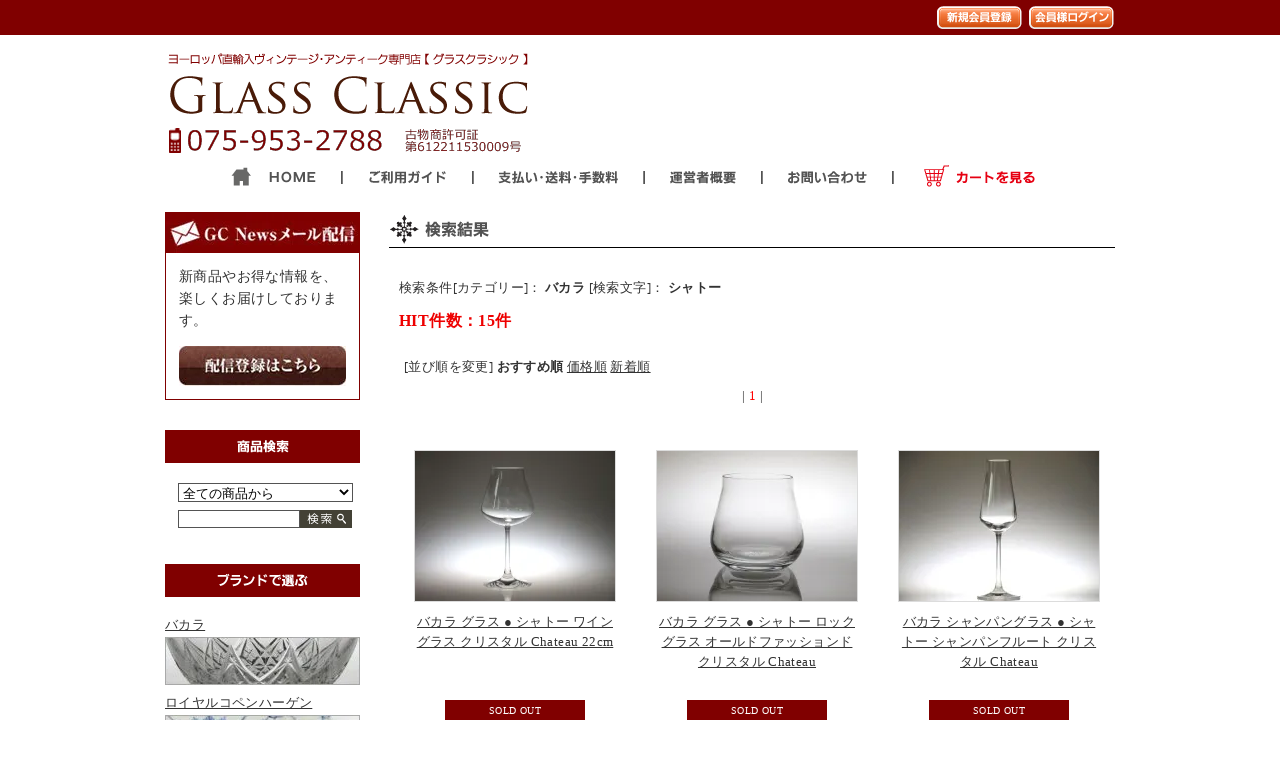

--- FILE ---
content_type: text/html; charset=EUC-JP
request_url: https://glass-glass-classic.com/?mode=srh&cid=1049390%2C0&keyword=%A5%B7%A5%E3%A5%C8%A1%BC&x=28&y=9
body_size: 9576
content:
<!DOCTYPE html PUBLIC "-//W3C//DTD XHTML 1.0 Transitional//EN" "http://www.w3.org/TR/xhtml1/DTD/xhtml1-transitional.dtd">
<html xmlns:og="http://ogp.me/ns#" xmlns:fb="http://www.facebook.com/2008/fbml" xmlns:mixi="http://mixi-platform.com/ns#" xmlns="http://www.w3.org/1999/xhtml" xml:lang="ja" lang="ja" dir="ltr">
<head>
<meta http-equiv="content-type" content="text/html; charset=euc-jp" />
<meta http-equiv="X-UA-Compatible" content="IE=edge,chrome=1" />
<title>商品検索 - アンティーク ヴィンテージの高級クリスタル 陶磁器｜グラスクラシック</title>
<meta name="Keywords" content="商品検索,ヨーロッパ,アンティーク,ヴィンテージ,クリスタル,陶磁器,食器" />
<meta name="Description" content="ヨーロッパのアンティーク、ヴィンテージのクリスタルや陶磁器のお店。バカラやロイヤルコペンハーゲン、ヘレンド、ウェッジウッド、サンルイ、ラリック、マイセン、クリストフルなど多彩な取扱。" />
<meta name="Author" content="" />
<meta name="Copyright" content="GMOペパボ" />
<meta http-equiv="content-style-type" content="text/css" />
<meta http-equiv="content-script-type" content="text/javascript" />
<link rel="stylesheet" href="https://img14.shop-pro.jp/PA01141/123/css/23/index.css?cmsp_timestamp=20251121134856" type="text/css" />

<link rel="alternate" type="application/rss+xml" title="rss" href="https://glass-glass-classic.com/?mode=rss" />
<link rel="alternate" media="handheld" type="text/html" href="https://glass-glass-classic.com/?mode=srh&cid=1049390%2C0&keyword=%83V%83%83%83g%81%5B&x=28&y=9" />
<link rel="shortcut icon" href="https://img14.shop-pro.jp/PA01141/123/favicon.ico?cmsp_timestamp=20260203111408" />
<script type="text/javascript" src="//ajax.googleapis.com/ajax/libs/jquery/1.7.2/jquery.min.js" ></script>
<meta property="og:title" content="商品検索 - アンティーク ヴィンテージの高級クリスタル 陶磁器｜グラスクラシック" />
<meta property="og:description" content="ヨーロッパのアンティーク、ヴィンテージのクリスタルや陶磁器のお店。バカラやロイヤルコペンハーゲン、ヘレンド、ウェッジウッド、サンルイ、ラリック、マイセン、クリストフルなど多彩な取扱。" />
<meta property="og:url" content="https://glass-glass-classic.com?mode=srh&cid=1049390%2C0&keyword=%A5%B7%A5%E3%A5%C8%A1%BC&x=28&y=9" />
<meta property="og:site_name" content="アンティーク ヴィンテージの高級クリスタル 陶磁器｜グラスクラシック" />
<!-- Google tag (gtag.js) &#8212; unified loader for GA4 & Ads -->
<script async src="https://www.googletagmanager.com/gtag/js?id=G-2L5F8XS7P6"></script>
<script>
  window.dataLayer = window.dataLayer || [];
  function gtag(){dataLayer.push(arguments);}
  gtag('js', new Date());

  // GA4
  gtag('config', 'G-2L5F8XS7P6');

  // Google Ads（リマーケ等のベース初期化）
  gtag('config', 'AW-17615185029');
</script>
<script>
  var Colorme = {"page":"product_srh","shop":{"account_id":"PA01141123","title":"\u30a2\u30f3\u30c6\u30a3\u30fc\u30af \u30f4\u30a3\u30f3\u30c6\u30fc\u30b8\u306e\u9ad8\u7d1a\u30af\u30ea\u30b9\u30bf\u30eb \u9676\u78c1\u5668\uff5c\u30b0\u30e9\u30b9\u30af\u30e9\u30b7\u30c3\u30af"},"basket":{"total_price":0,"items":[]},"customer":{"id":null}};

  (function() {
    function insertScriptTags() {
      var scriptTagDetails = [];
      var entry = document.getElementsByTagName('script')[0];

      scriptTagDetails.forEach(function(tagDetail) {
        var script = document.createElement('script');

        script.type = 'text/javascript';
        script.src = tagDetail.src;
        script.async = true;

        if( tagDetail.integrity ) {
          script.integrity = tagDetail.integrity;
          script.setAttribute('crossorigin', 'anonymous');
        }

        entry.parentNode.insertBefore(script, entry);
      })
    }

    window.addEventListener('load', insertScriptTags, false);
  })();
</script>

<script async src="https://www.googletagmanager.com/gtag/js?id=G-2L5F8XS7P6"></script>
<script>
  window.dataLayer = window.dataLayer || [];
  function gtag(){dataLayer.push(arguments);}
  gtag('js', new Date());
  
      gtag('config', 'G-2L5F8XS7P6', (function() {
      var config = {};
      if (Colorme && Colorme.customer && Colorme.customer.id != null) {
        config.user_id = Colorme.customer.id;
      }
      return config;
    })());
  
  </script><script async src="https://zen.one/analytics.js"></script>
</head>
<body>
<meta name="colorme-acc-payload" content="?st=1&pt=10030&ut=0&at=PA01141123&v=20260204045552&re=&cn=3955ebe8e922cf66ef8ac5d1c59fae03" width="1" height="1" alt="" /><script>!function(){"use strict";Array.prototype.slice.call(document.getElementsByTagName("script")).filter((function(t){return t.src&&t.src.match(new RegExp("dist/acc-track.js$"))})).forEach((function(t){return document.body.removeChild(t)})),function t(c){var r=arguments.length>1&&void 0!==arguments[1]?arguments[1]:0;if(!(r>=c.length)){var e=document.createElement("script");e.onerror=function(){return t(c,r+1)},e.src="https://"+c[r]+"/dist/acc-track.js?rev=3",document.body.appendChild(e)}}(["acclog001.shop-pro.jp","acclog002.shop-pro.jp"])}();</script><script type="text/javascript" src="//webmaterial.glass-glass-classic.com/jquery-1.10.2.min.js"></script>
<script type="text/javascript" src="//webmaterial.glass-glass-classic.com/scrolltopcontrol-glassclassic.js"></script>
<div id="top">

    
          <ul class="top_member_nav">
                              <li class="member_login_btn header_btn">
              <a href="https://glass-glass-classic.com/?mode=myaccount" class="icon icon_login"><img src="https://img14.shop-pro.jp/PA01141/123/etc/t-header2memberlogin.png" alt="ログイン" width="87" height="25" border="0"></a>
            </li>
                          <li class="member_regist_btn header_btn">
                <a href="https://glass-glass-classic.com/customer/signup/new" class="icon icon_regist"><img src="https://img14.shop-pro.jp/PA01141/123/etc/t-header1newmember.png" alt="新規会員登録はこちら" width="87" height="25" border="0"></a>
              </li>
                                    </ul>

</div>
<div id="wrapper">

<div id="header">
<div class="shop_rogo">
<a href="./"><img src="https://img14.shop-pro.jp/PA01141/123/etc/t-header4shopname.gif" alt="TOPページ" width="367" height="123" border="0"></a>
</div>
<div class="shop_pr" style="height: 123px;">
    <!-- GIF画像を削除 
<img src="https://img14.shop-pro.jp/PA01141/123/etc/t-header5credit.gif" alt="PRポイント" width="282" height="123" border="0">
-->
</div>

 <!-- セール中断
<div class="announce-bar">
  &#127881; 15周年記念 在庫一掃セール開催中！！ &#127881;
  <a href="https://glass-glass-classic.com/?mode=grp&gid=3115557">→ 詳しくはこちら</a>
</div>
-->

<div class="globalmenu">
<ul class="globalmenu_lst">
        <li><a href="./" ><img src="https://img14.shop-pro.jp/PA01141/123/etc/t-header6gm-1home.png" id="opacityng" onMouseOver="this.src='//img14.shop-pro.jp/PA01141/123/etc/t-header6gm-01home.gif'" onMouseOut="this.src='https://img14.shop-pro.jp/PA01141/123/etc/t-header6gm-1home.png'" alt="home" width="177" height="39" border="0"></a></li>
        <li><a href="http://glass-glass-classic.com/?mode=f1" ><img src="https://img14.shop-pro.jp/PA01141/123/etc/t-header6gm-2guide.png" onMouseOver="this.src='//img14.shop-pro.jp/PA01141/123/etc/t-header6gm-02guide.gif'" onMouseOut="this.src='https://img14.shop-pro.jp/PA01141/123/etc/t-header6gm-2guide.png'" alt="ご利用ガイド" width="132" height="39" border="0"></a></li>
        <li><a href="http://glass-glass-classic.com/?mode=f2" ><img src="https://img14.shop-pro.jp/PA01141/123/etc/t-header6gm-3payment.png" onMouseOver="this.src='//img14.shop-pro.jp/PA01141/123/etc/t-header6gm-03payment.gif'" onMouseOut="this.src='https://img14.shop-pro.jp/PA01141/123/etc/t-header6gm-3payment.png'"  alt="支払い・送料・手数料" width="171" height="39" border="0"></a></li>
        <li><a href="http://glass-glass-classic.com/?mode=f3" ><img src="https://img14.shop-pro.jp/PA01141/123/etc/t-header6gm-4company.png" onMouseOver="this.src='//img14.shop-pro.jp/PA01141/123/etc/t-header6gm-04company.gif'" onMouseOut="this.src='https://img14.shop-pro.jp/PA01141/123/etc/t-header6gm-4company.png'"  alt="運営者概要" width="118" height="39" border="0"></a></li>
        <li><a href="https://glass-classic.shop-pro.jp/customer/inquiries/new" ><img src="https://img14.shop-pro.jp/PA01141/123/etc/t-header6gm-5contctus.png" onMouseOver="this.src='//img14.shop-pro.jp/PA01141/123/etc/t-header6gm-05contctus.gif'" onMouseOut="this.src='https://img14.shop-pro.jp/PA01141/123/etc/t-header6gm-5contctus.png'" alt="お問合せ" width="131" height="39" border="0"></a></li>
        <li><a href="https://glass-glass-classic.com/cart/proxy/basket?shop_id=PA01141123&shop_domain=glass-glass-classic.com" ><img src="https://img14.shop-pro.jp/PA01141/123/etc/t-header6gm-6cart.png" onMouseOver="this.src='//img14.shop-pro.jp/PA01141/123/etc/t-header6gm-06cart.gif'" onMouseOut="this.src='https://img14.shop-pro.jp/PA01141/123/etc/t-header6gm-6cart.png'" alt="ショッピングカートを見る" width="221" height="39" border="0"></a></li>
</ul>
</div>
</div>



<table width="950" cellpadding="0" cellspacing="0" border="0">
	<tr>
		
		<td width="224" valign="top">
		  <div id="side_area">
		  	
		  		<div class="mailmag">
		  			<h3>
		  				<img src="https://img14.shop-pro.jp/PA01141/123/etc/mlmgh3.jpg?cmsp_timestamp=20181001002502" alt="GC Newsメール配信">
		  			</h3>
		  			<div>
		  				<p>
		  					新商品やお得な情報を、<br />
		  					楽しくお届けしております。
		  				</p>
		  				<a href="https://secure.shop-pro.jp/?mode=mailmaga&shop_id=PA01141123" target="_blank">
		  					<img src="https://img14.shop-pro.jp/PA01141/123/etc/mlmgbt.jpg?cmsp_timestamp=20181001002441" alt="配信登録はこちら">
		  				</a>
		  			</div>
		  		</div>
		  	

            
<div class="search"><h3>商品検索</h3></div>
            <table cellpadding="0" cellspacing="0" border="0" class="sidemenu" width="195">
					<tr>
						<td class="side_text" align="center">
							<div class="st_contents">
							  <form action="https://glass-glass-classic.com/" method="GET">
									<input type="hidden" name="mode" value="srh" />
									<select name="cid" class="side_form_select">
									  <option value="">全ての商品から</option>
									  									  <option value="1049390,0">バカラ</option>
									  									  <option value="1574048,0">ロイヤルコペンハーゲン</option>
									  									  <option value="1081177,0">サンルイ</option>
									  									  <option value="1070069,0">ラリック</option>
									  									  <option value="1574052,0">ウェッジウッド</option>
									  									  <option value="1574051,0">マイセン</option>
									  									  <option value="1269220,0">クリストフル など 銀製品</option>
									  									  <option value="1574053,0">ヘレンド</option>
									  									  <option value="1574043,0">ウォーターフォード</option>
									  									  <option value="2305401,0">アウガルテン</option>
									  									  <option value="2499673,0">KPMベルリン王立磁器製陶所</option>
									  									  <option value="1574046,0">ヴァルサンランベール</option>
									  									  <option value="2305875,0">マイセンクリスタル</option>
									  									  <option value="1574798,0">ビングオーグレンダール</option>
									  									  <option value="1574044,0">モーゼル</option>
									  									  <option value="2305400,0">ロブマイヤー</option>
									  									  <option value="2465811,0">ロイヤルクラウンダービー</option>
									  									  <option value="2499671,0">ニンフェンブルグ</option>
									  									  <option value="2427202,0">リヤドロ</option>
									  									  <option value="1574041,0">ドーム DAUM</option>
									  									  <option value="2463405,0">エルメス</option>
									  									  <option value="1574797,0">ロイヤルドルトン</option>
									  									  <option value="1574047,0">リーデル</option>
									  									  <option value="2732810,0">リーデル</option>
									  								  </select>
								<input type="text" name="keyword" class="side_form_input" style="width:120px; height:16px; margin:3px 0px 3px 0px;"><input type="image" src="//img14.shop-pro.jp/PA01141/123/etc/t-side1-search_btn.gif"/></form>
							</div>
						</td>
					</tr>
		    </table>
              
            

<div class="category"><h3>ブランドで選ぶ</h3></div>
<table cellpadding="0" cellspacing="0" border="0" class="sidemenu" width="195">
											<tr>
							<td class="side_cat_text">
							  <div class="st_contents3" width="195">
                                                                <a href="https://glass-glass-classic.com/?mode=cate&cbid=1049390&csid=0">バカラ	
								</a>
								<div class="side_cat_img" width="195">
                                <a href="https://glass-glass-classic.com/?mode=cate&cbid=1049390&csid=0">
								<img src="https://img14.shop-pro.jp/PA01141/123/category/1049390_0.jpg?cmsp_timestamp=20200315140203" style="margin:0px 0px 0px 0px;"/></a>
								</div>
															  </div>
							</td>
						</tr>
											<tr>
							<td class="side_cat_text">
							  <div class="st_contents3" width="195">
                                                                <a href="https://glass-glass-classic.com/?mode=cate&cbid=1574048&csid=0">ロイヤルコペンハーゲン	
								</a>
								<div class="side_cat_img" width="195">
                                <a href="https://glass-glass-classic.com/?mode=cate&cbid=1574048&csid=0">
								<img src="https://img14.shop-pro.jp/PA01141/123/category/1574048_0.jpg?cmsp_timestamp=20200315140214" style="margin:0px 0px 0px 0px;"/></a>
								</div>
															  </div>
							</td>
						</tr>
											<tr>
							<td class="side_cat_text">
							  <div class="st_contents3" width="195">
                                                                <a href="https://glass-glass-classic.com/?mode=cate&cbid=1081177&csid=0">サンルイ	
								</a>
								<div class="side_cat_img" width="195">
                                <a href="https://glass-glass-classic.com/?mode=cate&cbid=1081177&csid=0">
								<img src="https://img14.shop-pro.jp/PA01141/123/category/1081177_0.jpg?cmsp_timestamp=20200315140227" style="margin:0px 0px 0px 0px;"/></a>
								</div>
															  </div>
							</td>
						</tr>
											<tr>
							<td class="side_cat_text">
							  <div class="st_contents3" width="195">
                                                                <a href="https://glass-glass-classic.com/?mode=cate&cbid=1070069&csid=0">ラリック	
								</a>
								<div class="side_cat_img" width="195">
                                <a href="https://glass-glass-classic.com/?mode=cate&cbid=1070069&csid=0">
								<img src="https://img14.shop-pro.jp/PA01141/123/category/1070069_0.jpg?cmsp_timestamp=20200315140242" style="margin:0px 0px 0px 0px;"/></a>
								</div>
															  </div>
							</td>
						</tr>
											<tr>
							<td class="side_cat_text">
							  <div class="st_contents3" width="195">
                                                                <a href="https://glass-glass-classic.com/?mode=cate&cbid=1574052&csid=0">ウェッジウッド	
								</a>
								<div class="side_cat_img" width="195">
                                <a href="https://glass-glass-classic.com/?mode=cate&cbid=1574052&csid=0">
								<img src="https://img14.shop-pro.jp/PA01141/123/category/1574052_0.jpg?cmsp_timestamp=20200315140258" style="margin:0px 0px 0px 0px;"/></a>
								</div>
															  </div>
							</td>
						</tr>
											<tr>
							<td class="side_cat_text">
							  <div class="st_contents3" width="195">
                                                                <a href="https://glass-glass-classic.com/?mode=cate&cbid=1574051&csid=0">マイセン	
								</a>
								<div class="side_cat_img" width="195">
                                <a href="https://glass-glass-classic.com/?mode=cate&cbid=1574051&csid=0">
								<img src="https://img14.shop-pro.jp/PA01141/123/category/1574051_0.jpg?cmsp_timestamp=20200315140316" style="margin:0px 0px 0px 0px;"/></a>
								</div>
															  </div>
							</td>
						</tr>
											<tr>
							<td class="side_cat_text">
							  <div class="st_contents3" width="195">
                                                                <a href="https://glass-glass-classic.com/?mode=cate&cbid=1269220&csid=0">クリストフル など 銀製品	
								</a>
								<div class="side_cat_img" width="195">
                                <a href="https://glass-glass-classic.com/?mode=cate&cbid=1269220&csid=0">
								<img src="https://img14.shop-pro.jp/PA01141/123/category/1269220_0.jpg?cmsp_timestamp=20200315140328" style="margin:0px 0px 0px 0px;"/></a>
								</div>
															  </div>
							</td>
						</tr>
											<tr>
							<td class="side_cat_text">
							  <div class="st_contents3" width="195">
                                                                <a href="https://glass-glass-classic.com/?mode=cate&cbid=1574053&csid=0">ヘレンド	
								</a>
								<div class="side_cat_img" width="195">
                                <a href="https://glass-glass-classic.com/?mode=cate&cbid=1574053&csid=0">
								<img src="https://img14.shop-pro.jp/PA01141/123/category/1574053_0.jpg?cmsp_timestamp=20200315141702" style="margin:0px 0px 0px 0px;"/></a>
								</div>
															  </div>
							</td>
						</tr>
											<tr>
							<td class="side_cat_text">
							  <div class="st_contents3" width="195">
                                                                <a href="https://glass-glass-classic.com/?mode=cate&cbid=1574043&csid=0">ウォーターフォード	
								</a>
								<div class="side_cat_img" width="195">
                                <a href="https://glass-glass-classic.com/?mode=cate&cbid=1574043&csid=0">
								<img src="https://img14.shop-pro.jp/PA01141/123/category/1574043_0.jpg?cmsp_timestamp=20231030125057" style="margin:0px 0px 0px 0px;"/></a>
								</div>
															  </div>
							</td>
						</tr>
											<tr>
							<td class="side_cat_text">
							  <div class="st_contents3" width="195">
                                                                <a href="https://glass-glass-classic.com/?mode=cate&cbid=2305401&csid=0">アウガルテン	
								</a>
								<div class="side_cat_img" width="195">
                                <a href="https://glass-glass-classic.com/?mode=cate&cbid=2305401&csid=0">
								<img src="https://img14.shop-pro.jp/PA01141/123/category/2305401_0.jpg?cmsp_timestamp=20200315143402" style="margin:0px 0px 0px 0px;"/></a>
								</div>
															  </div>
							</td>
						</tr>
											<tr>
							<td class="side_cat_text">
							  <div class="st_contents3" width="195">
                                                                <a href="https://glass-glass-classic.com/?mode=cate&cbid=2499673&csid=0">KPMベルリン王立磁器製陶所	
								</a>
								<div class="side_cat_img" width="195">
                                <a href="https://glass-glass-classic.com/?mode=cate&cbid=2499673&csid=0">
								<img src="https://img14.shop-pro.jp/PA01141/123/category/2499673_0.jpg?cmsp_timestamp=20231030125252" style="margin:0px 0px 0px 0px;"/></a>
								</div>
															  </div>
							</td>
						</tr>
											<tr>
							<td class="side_cat_text">
							  <div class="st_contents3" width="195">
                                                                <a href="https://glass-glass-classic.com/?mode=cate&cbid=1574046&csid=0">ヴァルサンランベール	
								</a>
								<div class="side_cat_img" width="195">
                                <a href="https://glass-glass-classic.com/?mode=cate&cbid=1574046&csid=0">
								<img src="https://img14.shop-pro.jp/PA01141/123/category/1574046_0.jpg?cmsp_timestamp=20231030125252" style="margin:0px 0px 0px 0px;"/></a>
								</div>
															  </div>
							</td>
						</tr>
											<tr>
							<td class="side_cat_text">
							  <div class="st_contents3" width="195">
                                                                <a href="https://glass-glass-classic.com/?mode=cate&cbid=2305875&csid=0">マイセンクリスタル	
								</a>
								<div class="side_cat_img" width="195">
                                <a href="https://glass-glass-classic.com/?mode=cate&cbid=2305875&csid=0">
								<img src="https://img14.shop-pro.jp/PA01141/123/category/2305875_0.jpg?cmsp_timestamp=20231030125057" style="margin:0px 0px 0px 0px;"/></a>
								</div>
															  </div>
							</td>
						</tr>
											<tr>
							<td class="side_cat_text">
							  <div class="st_contents3" width="195">
                                                                <a href="https://glass-glass-classic.com/?mode=cate&cbid=1574798&csid=0">ビングオーグレンダール	
								</a>
								<div class="side_cat_img" width="195">
                                <a href="https://glass-glass-classic.com/?mode=cate&cbid=1574798&csid=0">
								<img src="https://img14.shop-pro.jp/PA01141/123/category/1574798_0.jpg?cmsp_timestamp=20231030125419" style="margin:0px 0px 0px 0px;"/></a>
								</div>
															  </div>
							</td>
						</tr>
											<tr>
							<td class="side_cat_text">
							  <div class="st_contents3" width="195">
                                                                <a href="https://glass-glass-classic.com/?mode=cate&cbid=1574044&csid=0">モーゼル	
								</a>
								<div class="side_cat_img" width="195">
                                <a href="https://glass-glass-classic.com/?mode=cate&cbid=1574044&csid=0">
								<img src="https://img14.shop-pro.jp/PA01141/123/category/1574044_0.jpg?cmsp_timestamp=20231030125419" style="margin:0px 0px 0px 0px;"/></a>
								</div>
															  </div>
							</td>
						</tr>
											<tr>
							<td class="side_cat_text">
							  <div class="st_contents3" width="195">
                                                                <a href="https://glass-glass-classic.com/?mode=cate&cbid=2305400&csid=0">ロブマイヤー	
								</a>
								<div class="side_cat_img" width="195">
                                <a href="https://glass-glass-classic.com/?mode=cate&cbid=2305400&csid=0">
								<img src="https://img14.shop-pro.jp/PA01141/123/category/2305400_0.jpg?cmsp_timestamp=20231030125419" style="margin:0px 0px 0px 0px;"/></a>
								</div>
															  </div>
							</td>
						</tr>
											<tr>
							<td class="side_cat_text">
							  <div class="st_contents3" width="195">
                                                                <a href="https://glass-glass-classic.com/?mode=cate&cbid=2465811&csid=0">ロイヤルクラウンダービー	
								</a>
								<div class="side_cat_img" width="195">
                                <a href="https://glass-glass-classic.com/?mode=cate&cbid=2465811&csid=0">
								<img src="https://img14.shop-pro.jp/PA01141/123/category/2465811_0.jpg?cmsp_timestamp=20200315143500" style="margin:0px 0px 0px 0px;"/></a>
								</div>
															  </div>
							</td>
						</tr>
											<tr>
							<td class="side_cat_text">
							  <div class="st_contents3" width="195">
                                                                <a href="https://glass-glass-classic.com/?mode=cate&cbid=2499671&csid=0">ニンフェンブルグ	
								</a>
								<div class="side_cat_img" width="195">
                                <a href="https://glass-glass-classic.com/?mode=cate&cbid=2499671&csid=0">
								<img src="https://img14.shop-pro.jp/PA01141/123/category/2499671_0.jpg?cmsp_timestamp=20231030125419" style="margin:0px 0px 0px 0px;"/></a>
								</div>
															  </div>
							</td>
						</tr>
											<tr>
							<td class="side_cat_text">
							  <div class="st_contents3" width="195">
                                                                <a href="https://glass-glass-classic.com/?mode=cate&cbid=2427202&csid=0">リヤドロ	
								</a>
								<div class="side_cat_img" width="195">
                                <a href="https://glass-glass-classic.com/?mode=cate&cbid=2427202&csid=0">
								<img src="https://img14.shop-pro.jp/PA01141/123/category/2427202_0.jpg?cmsp_timestamp=20231030125419" style="margin:0px 0px 0px 0px;"/></a>
								</div>
															  </div>
							</td>
						</tr>
											<tr>
							<td class="side_cat_text">
							  <div class="st_contents3" width="195">
                                                                <a href="https://glass-glass-classic.com/?mode=cate&cbid=1574041&csid=0">ドーム DAUM	
								</a>
								<div class="side_cat_img" width="195">
                                <a href="https://glass-glass-classic.com/?mode=cate&cbid=1574041&csid=0">
								<img src="https://img14.shop-pro.jp/PA01141/123/category/1574041_0.jpg?cmsp_timestamp=20200315141518" style="margin:0px 0px 0px 0px;"/></a>
								</div>
															  </div>
							</td>
						</tr>
											<tr>
							<td class="side_cat_text">
							  <div class="st_contents3" width="195">
                                                                <a href="https://glass-glass-classic.com/?mode=cate&cbid=2463405&csid=0">エルメス	
								</a>
								<div class="side_cat_img" width="195">
                                <a href="https://glass-glass-classic.com/?mode=cate&cbid=2463405&csid=0">
								<img src="https://img14.shop-pro.jp/PA01141/123/category/2463405_0.jpg?cmsp_timestamp=20231030125419" style="margin:0px 0px 0px 0px;"/></a>
								</div>
															  </div>
							</td>
						</tr>
											<tr>
							<td class="side_cat_text">
							  <div class="st_contents3" width="195">
                                                                <a href="https://glass-glass-classic.com/?mode=cate&cbid=1574797&csid=0">ロイヤルドルトン	
								</a>
								<div class="side_cat_img" width="195">
                                <a href="https://glass-glass-classic.com/?mode=cate&cbid=1574797&csid=0">
								<img src="https://img14.shop-pro.jp/PA01141/123/category/1574797_0.jpg?cmsp_timestamp=20200315141518" style="margin:0px 0px 0px 0px;"/></a>
								</div>
															  </div>
							</td>
						</tr>
											<tr>
							<td class="side_cat_text">
							  <div class="st_contents3" width="195">
                                                                <a href="https://glass-glass-classic.com/?mode=cate&cbid=1574047&csid=0">リーデル	
								</a>
								<div class="side_cat_img" width="195">
                                <a href="https://glass-glass-classic.com/?mode=cate&cbid=1574047&csid=0">
								<img src="https://img14.shop-pro.jp/PA01141/123/category/1574047_0.jpg?cmsp_timestamp=20200315141518" style="margin:0px 0px 0px 0px;"/></a>
								</div>
															  </div>
							</td>
						</tr>
											<tr>
							<td class="side_cat_text">
							  <div class="st_contents3" width="195">
                                							  </div>
							</td>
						</tr>
										<tr>
						<td class="side_cat_bottom"></td>
					</tr>
		    </table>
				
                
                
                
             <div class="group"><h3>アイテムで選ぶ</h3></div>
             <a href="http://glass-glass-classic.com/?mode=grp&gid=1028982&sort=n"><img src="https://img14.shop-pro.jp/PA01141/123/etc/t-groupbanner01glass.gif" alt="ガラス" width="195" height="53" border="0"></a><br><img src="https://img14.shop-pro.jp/PA01141/123/etc/t-spacer.gif" width="1" height="10">
<table cellpadding="0" cellspacing="0" border="0" class="sidemenu" width="195">
  <tr>
    <td><ul class="group_lst">
          <li class="icon icon_lst">
            <a href="http://glass-glass-classic.com/?mode=grp&gid=1029079">ロックグラス</a>
          </li>
          <li class="icon icon_lst">
            <a href="http://glass-glass-classic.com/?mode=grp&gid=1029069">ワイングラス</a>
          </li>
          <li class="icon icon_lst">
            <a href="http://glass-glass-classic.com/?mode=grp&gid=1029019">ウォーターゴブレット</a>
          </li>
          <li class="icon icon_lst">
            <a href="http://glass-glass-classic.com/?mode=grp&gid=1029071">シャンパンフルート</a>
          </li>
          <li class="icon icon_lst">
            <a href="http://glass-glass-classic.com/?mode=grp&gid=1029072">シャンパンクープ</a>
          </li>
          <li class="icon icon_lst">
            <a href="http://glass-glass-classic.com/?mode=grp&gid=1029075">タンブラー ハイボール</a>
          </li>
          <li class="icon icon_lst">
            <a href="http://glass-glass-classic.com/?mode=grp&gid=1029082">デキャンタ ピッチャー</a>
          </li>
          <li class="icon icon_lst">
            <a href="http://glass-glass-classic.com/?mode=grp&gid=1029083">プレート ボウル</a>
          </li>
          <li class="icon icon_lst">
            <a href="http://glass-glass-classic.com/?mode=grp&gid=1029074">その他 グラス ステムウェア</a>
          </li>
          <li class="icon icon_lst">
            <a href="http://glass-glass-classic.com/?mode=grp&gid=1029081">その他 グラス コップ型</a>
          </li>
          <li class="icon icon_lst">
            <a href="http://glass-glass-classic.com/?mode=grp&gid=1032060">その他 ガラス製品</a>
          </li>
        </ul></td>
  </tr>
</table>
             <a href="http://glass-glass-classic.com/?mode=grp&gid=1029014&sort=n"><img src="https://img14.shop-pro.jp/PA01141/123/etc/t-groupbanner02china.gif" alt="陶器" width="195" height="53" border="0"></a><br><img src="https://img14.shop-pro.jp/PA01141/123/etc/t-spacer.gif" width="1" height="10">             
            <table cellpadding="0" cellspacing="0" border="0" class="sidemenu" width="195">
  <tr>

    <td>
                 <ul class="group_lst">
          <li class="icon icon_lst">
            <a href="http://glass-glass-classic.com/?mode=grp&gid=1029084">プレート 皿 10cm未満</a>
          </li>
          <li class="icon icon_lst">
            <a href="http://glass-glass-classic.com/?mode=grp&gid=1029085">プレート 皿 10cm-15cm</a>
          </li>
          <li class="icon icon_lst">
            <a href="http://glass-glass-classic.com/?mode=grp&gid=1029086">プレート 皿 15cm-20cm</a>
          </li>
          <li class="icon icon_lst">
            <a href="http://glass-glass-classic.com/?mode=grp&gid=1029088">プレート 皿 20cm-25cm</a>
          </li>
          <li class="icon icon_lst">
            <a href="http://glass-glass-classic.com/?mode=grp&gid=1029089">プレート 皿 25cm-30cm</a>
          </li>
          <li class="icon icon_lst">
            <a href="http://glass-glass-classic.com/?mode=grp&gid=1029091">プレート 皿 30cm以上</a>
          </li>
          <li class="icon icon_lst">
            <a href="http://glass-glass-classic.com/?mode=grp&gid=1029092">ボウル</a>
          </li>
          <li class="icon icon_lst">
            <a href="http://glass-glass-classic.com/?mode=grp&gid=1029093">カップ＆ソーサー</a>
          </li>
          <li class="icon icon_lst">
            <a href="http://glass-glass-classic.com/?mode=grp&gid=1029094">カップ マグカップ</a>
          </li>
          <li class="icon icon_lst">
            <a href="http://glass-glass-classic.com/?mode=grp&gid=1029132">ティーポット コーヒーポット</a>
          </li>
          <li class="icon icon_lst">
            <a href="http://glass-glass-classic.com/?mode=grp&gid=1029133">クリーマー　シュガーポット</a>
          </li>
          <li class="icon icon_lst">
            <a href="http://glass-glass-classic.com/?mode=grp&gid=1029134">その他陶磁器製品</a>
          </li>
        </ul></td>
  </tr>
</table> 

				
                
                
             <div class="group2"><h3>価格帯で選ぶ</h3></div>
             <table cellpadding="0" cellspacing="0" border="0" class="sidemenu" width="195">
  <tr>
    <td>
              <ul class="group_lst">
          <li class="icon icon_lst">
            <a href="http://glass-glass-classic.com/?mode=grp&gid=622797">～10,000円</a>
          </li>
          <li class="icon icon_lst">
            <a href="http://glass-glass-classic.com/?mode=grp&gid=634028">10,000円～15,000円</a>
          </li>
          <li class="icon icon_lst">
            <a href="http://glass-glass-classic.com/?mode=grp&gid=634029">15,000円～20,000円</a>
          </li>
          <li class="icon icon_lst">
            <a href="http://glass-glass-classic.com/?mode=grp&gid=634030">20,000円～30,000円</a>
          </li>
          <li class="icon icon_lst">
            <a href="http://glass-glass-classic.com/?mode=grp&gid=634031">30,000円～50,000円</a>
          </li>
          <li class="icon icon_lst">
            <a href="http://glass-glass-classic.com/?mode=grp&gid=634032">50,000円～100,000円</a>
          </li>
          <li class="icon icon_lst">
            <a href="http://glass-glass-classic.com/?mode=grp&gid=634033">100,000円～</a>
          </li>
            </ul></td>
  </tr>
</table> 

				
 
        
              <div class="cart"><h3><a href="https://glass-glass-classic.com/cart/proxy/basket?shop_id=PA01141123&shop_domain=glass-glass-classic.com">カートの中身を見る</a></h3></div>
<table cellpadding="0" cellspacing="0" border="0" class="sidemenu" width="195">
						<tr>
							<td class="side_text_cart">							  
							                            現在、カートに入れた商品は<br />ありません
							</div>
						  </td>
						</tr>
		    </table>
				
              
              
             


<p class="switch">表示切替 : <a href="http://glass-glass-classic.com/?view=smartphone&tid=1">スマホ版に切り替える</a></p>



	
<div class="feed" style="width:190px; text-align:center; margin-top:10px;">
					<a href="https://glass-glass-classic.com/?mode=rss"><img src="https://img.shop-pro.jp/tmpl_img/31/rss.gif" align="absmiddle" alt="rss" /></a> <a href="https://glass-glass-classic.com/?mode=atom"><img src="https://img.shop-pro.jp/tmpl_img/31/atom.gif" align="absmiddle" alt="atom" /></a>
		  </div>


            </div>


</td> 

		

		
		<td width="726" valign="top">
			<div id="search-box">
<div class="searchresults"><h2>検索結果</h2></div>
<div class="txt-search">
	検索条件[カテゴリー]：
			<strong>バカラ</strong>
		[検索文字]：
			<strong>シャトー</strong>
	</div>
<div class="txt-hitNum">
	HIT件数：15件　
</div>



	
	<table cellpadding="0" cellspacing="0" border="0" class="sort_02">
		<tr>
			<td>
				<div style="margin:0px 15px;">
					[並び順を変更] 
											<span class="bold"> おすすめ順</span>
																<a href="?mode=srh&cid=1049390%2C0&keyword=%A5%B7%A5%E3%A5%C8%A1%BC&x=28&y=9&sort=p"> 価格順</a>
																<a href="?mode=srh&cid=1049390%2C0&keyword=%A5%B7%A5%E3%A5%C8%A1%BC&x=28&y=9&sort=n"> 新着順</a>
									</div>
			</td>
		</tr>
	</table>
	
	<div class="pagenavi">
		<div style="margin:0px 15px;">
			<table width="100%" height="28" border="0" cellpadding="0" cellspacing="0">
				<tr>
					<td width="15%" align="left" style="margin-left:15px;">
																	</td>
					<td width="70%" align="center">
						








|


<font color="red">1</font>




|


</td>
					<td width="15%" align="right" style="margin-right:15px;">
																	</td>
				</tr>
			</table>
		</div>
	</div>
	
			<div class="product_list">
			<div class="product_item" align="center">
									<a href="?pid=126145575"><img src="https://img14.shop-pro.jp/PA01141/123/product/126145575_th.jpg?cmsp_timestamp=20190303004017" alt="" /></a>
								<div class="name" style="width:157px; overflow:hidden;">
					<a href="?pid=126145575">バカラ グラス ● シャトー ワイングラス クリスタル Chateau 22cm</a>
				</div>
				<div class="price">
<div style="background:#800000;padding:3px 20px 2px;font-size:10px;width:100px;margin:5px auto;"><span style="color:#ffffff;">SOLD OUT</span></div>  				</div>              

									<div id="s_expl">
						バカラのグラス、シャトーのワイングラスでございます。<br />高さ 22cm 口径 6cm
					</div>
							</div>
		</div>
		
					<div class="product_list">
			<div class="product_item" align="center">
									<a href="?pid=142815700"><img src="https://img14.shop-pro.jp/PA01141/123/product/142815700_th.jpg?cmsp_timestamp=20200110163903" alt="" /></a>
								<div class="name" style="width:157px; overflow:hidden;">
					<a href="?pid=142815700">バカラ グラス ● シャトー ロック グラス オールドファッションド クリスタル Chateau</a>
				</div>
				<div class="price">
<div style="background:#800000;padding:3px 20px 2px;font-size:10px;width:100px;margin:5px auto;"><span style="color:#ffffff;">SOLD OUT</span></div>  				</div>              

									<div id="s_expl">
						バカラのグラス、シャトーのロックグラスでございます。<br />高さ 9cm 口径 7cm
					</div>
							</div>
		</div>
		
					<div class="product_list">
			<div class="product_item" align="center">
									<a href="?pid=128715419"><img src="https://img14.shop-pro.jp/PA01141/123/product/128715419_th.jpg?cmsp_timestamp=20190303004229" alt="" /></a>
								<div class="name" style="width:157px; overflow:hidden;">
					<a href="?pid=128715419">バカラ シャンパングラス ● シャトー  シャンパンフルート クリスタル Chateau</a>
				</div>
				<div class="price">
<div style="background:#800000;padding:3px 20px 2px;font-size:10px;width:100px;margin:5px auto;"><span style="color:#ffffff;">SOLD OUT</span></div>  				</div>              

									<div id="s_expl">
						バカラのシャンパングラス、シャトーのシャンパンフルートでございます。<br />高さ 24cm 口径 4cm
					</div>
							</div>
		</div>
		
					<br style="clear:both;" />
					<div class="product_list">
			<div class="product_item" align="center">
									<a href="?pid=167410368"><img src="https://img14.shop-pro.jp/PA01141/123/product/167410368_th.jpg?cmsp_timestamp=20230216093318" alt="" /></a>
								<div class="name" style="width:157px; overflow:hidden;">
					<a href="?pid=167410368">バカラ シャンパングラス ● シャトー シャンパンフルート 24cm クリスタル Chateau</a>
				</div>
				<div class="price">
<div style="background:#800000;padding:3px 20px 2px;font-size:10px;width:100px;margin:5px auto;"><span style="color:#ffffff;">SOLD OUT</span></div>  				</div>              

									<div id="s_expl">
						バカラのシャンパングラス、シャトーのシャンパンフルートでございます。<br />高さ 24cm 口径 4cm
					</div>
							</div>
		</div>
		
					<div class="product_list">
			<div class="product_item" align="center">
									<a href="?pid=167410358"><img src="https://img14.shop-pro.jp/PA01141/123/product/167410358_th.jpg?cmsp_timestamp=20230216093233" alt="" /></a>
								<div class="name" style="width:157px; overflow:hidden;">
					<a href="?pid=167410358">バカラ グラス ● シャトー ロック グラス オールドファッションド 9cm クリスタル Chateau</a>
				</div>
				<div class="price">
<div style="background:#800000;padding:3px 20px 2px;font-size:10px;width:100px;margin:5px auto;"><span style="color:#ffffff;">SOLD OUT</span></div>  				</div>              

									<div id="s_expl">
						バカラのグラス、シャトーのロックグラスでございます。<br />高さ 9cm 口径 6cm
					</div>
							</div>
		</div>
		
					<div class="product_list">
			<div class="product_item" align="center">
									<a href="?pid=172740543"><img src="https://img14.shop-pro.jp/PA01141/123/product/172740543_th.jpg?cmsp_timestamp=20230216092612" alt="" /></a>
								<div class="name" style="width:157px; overflow:hidden;">
					<a href="?pid=172740543">バカラ グラス ● シャトー ロック グラス オールドファッションド 9cm クリスタル Chateau</a>
				</div>
				<div class="price">
<div style="background:#800000;padding:3px 20px 2px;font-size:10px;width:100px;margin:5px auto;"><span style="color:#ffffff;">SOLD OUT</span></div>  				</div>              

									<div id="s_expl">
						バカラのグラス、シャトーのロックグラスでございます。<br />高さ 9cm 口径 6cm
					</div>
							</div>
		</div>
		
					<br style="clear:both;" />
					<div class="product_list">
			<div class="product_item" align="center">
									<a href="?pid=179307104"><img src="https://img14.shop-pro.jp/PA01141/123/product/179307104_th.jpg?cmsp_timestamp=20240201100325" alt="" /></a>
								<div class="name" style="width:157px; overflow:hidden;">
					<a href="?pid=179307104">バカラ グラス ● シャトー ロック グラス オールドファッションド 9cm クリスタル Chateau</a>
				</div>
				<div class="price">
<div style="background:#800000;padding:3px 20px 2px;font-size:10px;width:100px;margin:5px auto;"><span style="color:#ffffff;">SOLD OUT</span></div>  				</div>              

									<div id="s_expl">
						バカラのグラス、シャトーのロックグラスでございます。<br />高さ 9cm 口径 6cm
					</div>
							</div>
		</div>
		
					<div class="product_list">
			<div class="product_item" align="center">
									<a href="?pid=183353021"><img src="https://img14.shop-pro.jp/PA01141/123/product/183353021_th.jpg?cmsp_timestamp=20241101105405" alt="" /></a>
								<div class="name" style="width:157px; overflow:hidden;">
					<a href="?pid=183353021">バカラ グラス ● シャトー ロック グラス オールドファッションド 9cm クリスタル Chateau</a>
				</div>
				<div class="price">
<div style="background:#800000;padding:3px 20px 2px;font-size:10px;width:100px;margin:5px auto;"><span style="color:#ffffff;">SOLD OUT</span></div>  				</div>              

									<div id="s_expl">
						バカラのグラス、シャトーのロックグラスでございます。<br />高さ 9cm 口径 6cm
					</div>
							</div>
		</div>
		
					<div class="product_list">
			<div class="product_item" align="center">
									<a href="?pid=35129010"><img src="https://img14.shop-pro.jp/PA01141/123/product/35129010_th.jpg?cmsp_timestamp=20190303001056" alt="" /></a>
								<div class="name" style="width:157px; overflow:hidden;">
					<a href="?pid=35129010">バカラ グラス ● シャトー ワイングラス Chateau 22cm 未使用品</a>
				</div>
				<div class="price">
<div style="background:#800000;padding:3px 20px 2px;font-size:10px;width:100px;margin:5px auto;"><span style="color:#ffffff;">SOLD OUT</span></div>  				</div>              

									<div id="s_expl">
						バカラのグラス、シャトーというモデル名のワイングラスでございます。<br />高さ 22cm 口径 6cm
					</div>
							</div>
		</div>
		
					<br style="clear:both;" />
					<div class="product_list">
			<div class="product_item" align="center">
									<a href="?pid=182860541"><img src="https://img14.shop-pro.jp/PA01141/123/product/182860541_th.jpg?cmsp_timestamp=20241001095910" alt="" /></a>
								<div class="name" style="width:157px; overflow:hidden;">
					<a href="?pid=182860541">バカラ グラス ● シャトー ロック グラス 大 オールドファッションド 9cm クリスタル Chateau</a>
				</div>
				<div class="price">
<div style="background:#800000;padding:3px 20px 2px;font-size:10px;width:100px;margin:5px auto;"><span style="color:#ffffff;">SOLD OUT</span></div>  				</div>              

									<div id="s_expl">
						バカラのグラス、シャトーのロックグラスでございます。<br />高さ 7cm 口径 9cm
					</div>
							</div>
		</div>
		
					<div class="product_list">
			<div class="product_item" align="center">
									<a href="?pid=130766771"><img src="https://img14.shop-pro.jp/PA01141/123/product/130766771_th.jpg?cmsp_timestamp=20190303004415" alt="" /></a>
								<div class="name" style="width:157px; overflow:hidden;">
					<a href="?pid=130766771">バカラ シャンパングラス ● シャトー  シャンパンフルート クリスタル 未使用品 Chateau</a>
				</div>
				<div class="price">
<div style="background:#800000;padding:3px 20px 2px;font-size:10px;width:100px;margin:5px auto;"><span style="color:#ffffff;">SOLD OUT</span></div>  				</div>              

									<div id="s_expl">
						バカラのシャンパングラス、シャトーのシャンパンフルートでございます。<br />高さ 24cm 口径 4cm
					</div>
							</div>
		</div>
		
					<div class="product_list">
			<div class="product_item" align="center">
									<a href="?pid=34647776"><img src="https://img14.shop-pro.jp/PA01141/123/product/34647776_th.jpg?cmsp_timestamp=20190303001032" alt="" /></a>
								<div class="name" style="width:157px; overflow:hidden;">
					<a href="?pid=34647776">バカラ グラス ● シャトー Chateau ロック グラス オールド ファッションド 未使用品</a>
				</div>
				<div class="price">
<div style="background:#800000;padding:3px 20px 2px;font-size:10px;width:100px;margin:5px auto;"><span style="color:#ffffff;">SOLD OUT</span></div>  				</div>              

									<div id="s_expl">
						バカラのグラス、シャトーというモデル名のロックグラスでございます。<br />高さ 9cm 口径 6cm
					</div>
							</div>
		</div>
		
					<br style="clear:both;" />
					<div class="product_list">
			<div class="product_item" align="center">
									<a href="?pid=34647736"><img src="https://img14.shop-pro.jp/PA01141/123/product/34647736_th.jpg?cmsp_timestamp=20190303000848" alt="" /></a>
								<div class="name" style="width:157px; overflow:hidden;">
					<a href="?pid=34647736">バカラ グラス ◆ シャトー Chateau ワイン グラス 20.5cm 未使用品</a>
				</div>
				<div class="price">
<div style="background:#800000;padding:3px 20px 2px;font-size:10px;width:100px;margin:5px auto;"><span style="color:#ffffff;">SOLD OUT</span></div>  				</div>              

									<div id="s_expl">
						バカラのグラス、シャトーというモデル名のワイングラスでございます。<br />高さ20.5cm 口径5.5cm (ボウル部分最大直径9cm)
					</div>
							</div>
		</div>
		
					<div class="product_list">
			<div class="product_item" align="center">
									<a href="?pid=177518272"><img src="https://img14.shop-pro.jp/PA01141/123/product/177518272_th.jpg?cmsp_timestamp=20231010095523" alt="" /></a>
								<div class="name" style="width:157px; overflow:hidden;">
					<a href="?pid=177518272">バカラ シャンパングラス ● シャトー シャンパンフルート 24cm クリスタル 未使用 Chateau</a>
				</div>
				<div class="price">
<div style="background:#800000;padding:3px 20px 2px;font-size:10px;width:100px;margin:5px auto;"><span style="color:#ffffff;">SOLD OUT</span></div>  				</div>              

									<div id="s_expl">
						バカラのシャンパングラス、シャトーのシャンパンフルートでございます。<br />高さ 24cm 口径 4cm
					</div>
							</div>
		</div>
		
					<div class="product_list">
			<div class="product_item" align="center">
									<a href="?pid=88526393"><img src="https://img14.shop-pro.jp/PA01141/123/product/88526393_th.jpg?cmsp_timestamp=20190303001012" alt="" /></a>
								<div class="name" style="width:157px; overflow:hidden;">
					<a href="?pid=88526393">バカラ グラス ◆ オーブリオン リキュール ショット グラス Haut Brion</a>
				</div>
				<div class="price">
<div style="background:#800000;padding:3px 20px 2px;font-size:10px;width:100px;margin:5px auto;"><span style="color:#ffffff;">SOLD OUT</span></div>  				</div>              

									<div id="s_expl">
						バカラのグラス、非常に小さなリキュールグラスです。<br />高さ 7.5cm 口径 3.5cm
					</div>
							</div>
		</div>
		
				<br style="clear:both;" />
	
	<div class="pagenavi">
		<div style="margin:0px 15px;">
			<table width="100%" height="28" border="0" cellpadding="0" cellspacing="0">
			<tr>
				<td width="15%" align="left" style="margin-left:15px;">
														</td>
				<td width="70%" align="center">
					








|


<font color="red">1</font>




|


</td>
				<td width="15%" align="right" style="margin-right:15px;">
														</td>
			</tr>
			</table>
		</div>
	</div>
	
</div>
<br /><br />

			
	  </td>
				
	</tr>
</table>



<div id="footer-box">
	
	<!-- ショッピングガイド一枚画像非表示
<div class="shopguide"><h2>ショッピングガイド</h2></div>
<div class="box">
<img src="https://img14.shop-pro.jp/PA01141/123/etc/t-footerinforev1.gif" alt="ショッピングガイド" width="950" height="918" border="0" usemap="#Map" />
</div>
-->
<div class="footer_globalmenu">
<ul class="globalmenu_lst">
        <li><a href="./" ><img src="https://img14.shop-pro.jp/PA01141/123/etc/t-header6gm-1home.png" id="opacityng" onMouseOver="this.src='//img14.shop-pro.jp/PA01141/123/etc/t-header6gm-01home.gif'" onMouseOut="this.src='https://img14.shop-pro.jp/PA01141/123/etc/t-header6gm-1home.png'" alt="home" width="177" height="39" border="0"></a></li>
        <li><a href="http://glass-glass-classic.com/?mode=f1" ><img src="https://img14.shop-pro.jp/PA01141/123/etc/t-header6gm-2guide.png" onMouseOver="this.src='//img14.shop-pro.jp/PA01141/123/etc/t-header6gm-02guide.gif'" onMouseOut="this.src='https://img14.shop-pro.jp/PA01141/123/etc/t-header6gm-2guide.png'" alt="ご利用ガイド" width="132" height="39" border="0"></a></li>
        <li><a href="http://glass-glass-classic.com/?mode=f2" ><img src="https://img14.shop-pro.jp/PA01141/123/etc/t-header6gm-3payment.png" onMouseOver="this.src='//img14.shop-pro.jp/PA01141/123/etc/t-header6gm-03payment.gif'" onMouseOut="this.src='https://img14.shop-pro.jp/PA01141/123/etc/t-header6gm-3payment.png'"  alt="支払い・送料・手数料" width="171" height="39" border="0"></a></li>
        <li><a href="http://glass-glass-classic.com/?mode=f3" ><img src="https://img14.shop-pro.jp/PA01141/123/etc/t-header6gm-4company.png" onMouseOver="this.src='//img14.shop-pro.jp/PA01141/123/etc/t-header6gm-04company.gif'" onMouseOut="this.src='https://img14.shop-pro.jp/PA01141/123/etc/t-header6gm-4company.png'"  alt="運営者概要" width="118" height="39" border="0"></a></li>
        <li><a href="https://glass-classic.shop-pro.jp/customer/inquiries/new" ><img src="https://img14.shop-pro.jp/PA01141/123/etc/t-header6gm-5contctus.png" onMouseOver="this.src='//img14.shop-pro.jp/PA01141/123/etc/t-header6gm-05contctus.gif'" onMouseOut="this.src='https://img14.shop-pro.jp/PA01141/123/etc/t-header6gm-5contctus.png'" alt="お問合せ" width="131" height="39" border="0"></a></li>
        <li><a href="https://glass-glass-classic.com/cart/proxy/basket?shop_id=PA01141123&shop_domain=glass-glass-classic.com" ><img src="https://img14.shop-pro.jp/PA01141/123/etc/t-header6gm-6cart.png" onMouseOver="this.src='//img14.shop-pro.jp/PA01141/123/etc/t-header6gm-06cart.gif'" onMouseOut="this.src='https://img14.shop-pro.jp/PA01141/123/etc/t-header6gm-6cart.png'" alt="ショッピングカートを見る" width="221" height="39" border="0"></a></li>
</ul>
</div>
</div>

<div id="copy">
	<!-- フッターにショップロゴ不要のため消去
<div class="footer_shop_name">
<a href="./"><img src="https://img14.shop-pro.jp/PA01141/123/etc/t1-header4shopname.gif" alt="TOPページ" width="367" height="123" border="0"></a>
</div> 
-->

<div align="center">
<p class="switch">表示切替 : <a href="http://glass-glass-classic.com/?view=smartphone&tid=1">スマホ版に切り替える</a></p>
</div>

<a href="https://glass-glass-classic.com/customer/signup/new">新規会員登録</a>  ｜  
<a href="https://glass-glass-classic.com/?mode=login&shop_back_url=https%3A%2F%2Fglass-glass-classic.com%2F">ショップ会員様ログイン</a>  ｜  
<a href="https://glass-glass-classic.com/?mode=privacy">プライバシーポリシー</a> ｜  
<a href="https://glass-glass-classic.com/?mode=sk">特定商取引法に基づく表記</a>  ｜  
<a href="http://glass-glass-classic.com/?mode=f4">サイトマップ</a>
<hr class="footer">
&#169; E&C Co., Ltd. All Rights Reserved.<br>
【 画像・文章・コンテンツ等の無断転載を固くお断りいたします。】 
</div>

</div>

<!-- ショッピングガイド Mapping
<map name="Map" id="Map">
  <area shape="rect" coords="197,253,306,273" href="http://glass-glass-classic.com/?mode=privacy" alt="プライバシーポリシー詳細" />
  <area shape="rect" coords="197,853,306,873" href="http://glass-glass-classic.com/?mode=f2#payment" alt="お支払方法詳細" />
  <area shape="rect" coords="504,420,611,438" href="http://glass-glass-classic.com/?mode=f1#delivery" alt="送料・配送業者詳細" />
  <area shape="rect" coords="799,127,911,146" href="http://glass-glass-classic.com/?mode=f1#packing" alt="梱包方法詳細" />
  <area shape="rect" coords="798,330,909,352" href="http://glass-glass-classic.com/?mode=f1#guarantee" alt="本物保証・品質について詳細" />
  <area shape="rect" coords="800,530,908,551" href="http://glass-glass-classic.com/?mode=f1#returne" alt="返品・交換について詳細" />
  <area shape="rect" coords="665,740,911,758" href="https://secure.shop-pro.jp/?mode=inq&amp;shop_id=PA01141123" target="_blank" alt="お問い合わせフォーム" />
  <area shape="rect" coords="37,826,218,845" href="https://www.paypal.jp/jp/home/?kw=sIWnOjNY6_dc;44985064825;875ux35878&gclid=Cj0KEQiAkJyjBRClorTki_7Zx8QBEiQAcqwGMd7LNztHetnWJ2rFulDE0v0mYD75aXGj30HKY_H7EgoaAuLt8P8HAQ&mpch=ads&mplx=27732-206510-42569-0&spid=595124266911" target="_blank" alt="ペイパルについて">
</map>
 -->



<script type="text/javascript" src="https://glass-glass-classic.com/js/cart.js" ></script>
<script type="text/javascript" src="https://glass-glass-classic.com/js/async_cart_in.js" ></script>
<script type="text/javascript" src="https://glass-glass-classic.com/js/product_stock.js" ></script>
<script type="text/javascript" src="https://glass-glass-classic.com/js/js.cookie.js" ></script>
<script type="text/javascript" src="https://glass-glass-classic.com/js/favorite_button.js" ></script>
</body></html>